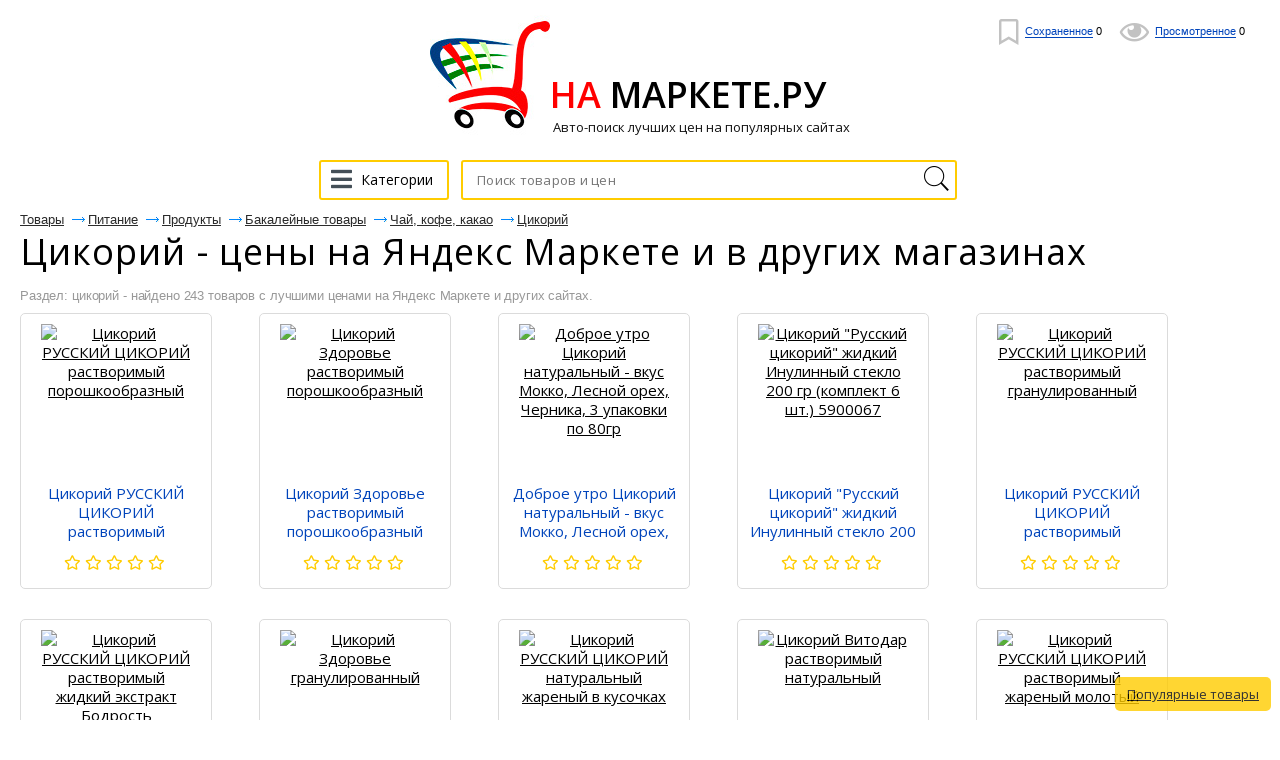

--- FILE ---
content_type: text/html; charset=UTF-8
request_url: https://na-markete.ru/category/tsikoriy-market
body_size: 15627
content:
<!DOCTYPE html>
<html lang="ru">
	<head>
 	<title>Цикорий 10 лучших цен</title>
 	<meta name="description" content="10 лучших цен на цикорий"/>
	 <meta name="keywords" content="купить цикорий, купить, цикорий, цикорий цена, цикорий дешево, яндекс маркет">
		<meta name="format-detection" content="telephone=no"/>
		<meta name="viewport" content="initial-scale=1, maximum-scale=1, target-densitydpi=device-dpi, width=device-width, user-scalable=no" />
		<meta http-equiv="Content-Type" content="text/html; charset=utf-8"/>
  <meta name="robots" content="index, follow">
  <meta property="og:title" content="Цикорий 10 лучших цен" />
  <meta property="og:description" name="description" content="10 лучших цен на цикорий" />
  <meta property="og:image" content="https://na-markete.ru/images/logo-namarkete-png.png" />
  <meta property="og:type" content="article"/>
  <meta property="og:determiner" content="auto"/>
  <meta property="og:url" content="https://na-markete.ru/category/tsikoriy-market"/>
<script async src="https://aflt.market.yandex.ru/widget/script/api" type="text/javascript"></script>


<!-- Global site tag (gtag.js) - Google Analytics -->
<script async src="https://www.googletagmanager.com/gtag/js?id=UA-163311711-1"></script>
<script>
  window.dataLayer = window.dataLayer || [];
  function gtag(){dataLayer.push(arguments);}
  gtag('js', new Date());

  gtag('config', 'UA-163311711-1');
</script>



<!-- Global site tag (gtag.js) - Google Ads: 1010679207 -->
<script async src="https://www.googletagmanager.com/gtag/js?id=AW-1010679207"></script>
<script>
  window.dataLayer = window.dataLayer || [];
  function gtag(){dataLayer.push(arguments);}
  gtag('js', new Date());

  gtag('config', 'AW-1010679207');
</script>
<!-- Event snippet for Клик Na-Markete conversion page
In your html page, add the snippet and call gtag_report_conversion when someone clicks on the chosen link or button. -->
<script>
function gtag_report_conversion(url) {
  var callback = function () {
    if (typeof(url) != 'undefined') {
      window.location = url;
    }
  };
  gtag('event', 'conversion', {
      'send_to': 'AW-1010679207/M3oECNzB6swBEKf79uED',
      'event_callback': callback
  });
  return false;
}
</script>



  <link rel="shortcut icon" href="/favicon.ico" type="image/x-icon"/>
  <link rel="image_src" href="/images/logo-namarkete-png.png" />
  <link rel="apple-touch-icon" href="/images/logo-namarkete-png.png" type="image/png" />
  <link href="https://na-markete.ru/news.rss" title="Статьи от На Маркете" rel="alternate" type="application/rss+xml"/>
  <link rel="stylesheet" href="https://fonts.googleapis.com/css?family=Open+Sans:300,400,600,700,800&subset=cyrillic">
  <link rel="stylesheet" href="/css/fonts_all.min.css"/>
  <link href="/css/news.css?v=10" rel="stylesheet"/>
		<style>
@font-face{font-family:'Conv_helveticaneuecyr-thin';src:url('/fonts/helveticaneuecyr-thin.eot');src:local('O'), url('/fonts/helveticaneuecyr-thin.woff') format('woff'),
url('/fonts/helveticaneuecyr-thin.ttf') format('truetype'),
url('/fonts/helveticaneuecyr-thin.svg') format('svg');font-weight:normal;font-style:normal;}
html{height:100%;-webkit-text-size-adjust:none;}
html, body{height:100%;margin:0;color:#121212;font:400 13px/16px Open Sans, Helvetica, sans-serif;background:#fff;min-width:320px;}
img{border-style:none;vertical-align:top;}
a{color:#000;outline:none;}
a:hover{text-decoration:none;}
*{outline:none;}
*[onclick]{cursor:pointer;}
input, textarea, select{font:400 14px/14px 'Open Sans', sans-serif;vertical-align:middle;outline:none;-webkit-appearance:none;}
form, fieldset{margin:0;padding:0;border-style:none;}
.title{font-family:'Open Sans', sans-serif;color:#000;font-size:28px;line-height:48px;margin:0 0 0;font-weight:normal;}
#logo-text{font-family:'Open Sans', sans-serif;color:#000;font-size:36px;white-space:nowrap;line-height:48px;margin:0 0 0;font-weight:600;}
#title_bootom{font-family:'Open Sans', sans-serif;color:#000;font-size:24px;line-height:24px;font-weight:normal;margin:0 0 0;}
h1{font-family:'Open Sans', sans-serif;color:#000;font-size:36px;line-height:36px;margin:0 0 0;font-weight:normal;}
h2{font-family:'Open Sans', sans-serif;color:#000;font-size:24px;line-height:24px;font-weight:normal;margin:0 0 0;}
p{font-family:arial,sans-serif;margin:0 0 15px;font-size:16px;line-height:24px;color:#000;}
header,
nav,
section,
article,
aside,
footer,
figure,
menu,
dialog{display:block;}
#wrapper{overflow:hidden;min-height:100%;position:relative;max-width:1430px;padding:0 20px 0 20px;min-width:280px;margin:0 auto;}
.center{padding:0 10px 0 10px;position:relative;}
.center:after{content:'';display:block;clear:both;}
#header:after{display:block;clear:both;content:'';}
.menu{text-align:center;}
.menu .head{overflow:hidden;margin:0 0 25px;}
.menu .head i{display:block;}
.menu .head .visual{display:inline-block;vertical-align:bottom;}
.menu .head .text{display:inline-block;vertical-align:bottom;overflow:hidden;text-align:left;}
.menu .head .text span{font-size:13px;line-height:16px;display:inline-block;vertical-align:top;color:#121212;margin:0px 0 0 0;}
.menu .row{width:100%;position:relative;}
.menu .row:after{display:block;clear:both;content:'';}
.ico{width:27px;height:20px;display:inline-block;vertical-align:middle;background:url(/images/optimized/icon.png) no-repeat 0% 0%;}
.menu .btn-cathegory{display:inline-block;vertical-align:middle;height:40px;-webkit-transition:all 0.3s linear;-moz-transition:all 0.3s linear;-ms-transition:all 0.3s linear;-o-transition:all 0.3s linear;transition:all 0.3s linear;font-size:14px;text-align:left;-webkit-box-sizing:border-box;-moz-box-sizing:border-box;box-sizing:border-box;padding:10px 14px 0 5px;text-decoration:none;border:2px #ffcc00 solid;border-radius:3px;margin:0 9px 0 -4px;}
.menu .btn-cathegory:hover{opacity:0.7;}
.menu .btn-cathegory i
 {
  color: #444f57;
  font-size: 24px;
  margin: -5px 5px 0 5px;
  vertical-align: middle;
 }
.menu .search{display:inline-block;vertical-align:top;text-align:left;width:40%;position:relative;}
.menu .find-holder{height:40px;border-radius:3px;font-size:13px;width:100%;background:#fff;padding:0 33px 0 14px;-webkit-box-sizing:border-box;-moz-box-sizing:border-box;box-sizing:border-box;max-width:579px;border:1px #4094e7 solid;}
.menu .find-holder span{color:#999;line-height:40px;}
.menu .search input[type="text"]{height:40px;border-radius:3px;font-size:13px;letter-spacing:0.02em;width:100%;padding:0 33px 0 14px;-webkit-box-sizing:border-box;-moz-box-sizing:border-box;box-sizing:border-box;max-width:579px;border:2px #ffcc00 solid;}
.menu .search input[type="submit"]{text-indent:-9999px;border:none;top:2px;right:3px;cursor:pointer;width:33px;height:36px;position:absolute;background:url(/images/optimized/icon.png) no-repeat 0 -19px;}
#header{position:absolute;top:19px;right:35px;}
#header .user-list{margin:0;padding:0;list-style:none;}
#header .user-list li{display:inline-block;vertical-align:middle;margin:0 0 0 15px;}
#header .user-list a{text-decoration:none;cursor:pointer;}
#header .user-list a[onclick] span
 {
  border-color: #333333;
  color: #333333;
 }
#header .user-list a i
 {
  font-size: 26px;
  color: #c2c2c2;
  vertical-align: middle;
  margin: 0 3px 0 0;
 }
#header .user-list a[onclick] i
 {
  color: #333333;
 }
#header .user-list span{font:400 11px/11px Arial, Helvetica , sans-serif;color:#04b;border-bottom:1px #04b solid;}
#header .user-list a:hover span{border-bottom:none;}
#header .user-list li .ico1{background-position:-5px -56px;width:18px;height:26px;margin:0 3px 0 0;}
#header .user-list li .ico2{background:url(/images/optimized/icon.png) no-repeat -3px -88px;width:30px;height:18px;margin:0 4px 0 0;}
#header .user-list li .ico3{background:url(/images/optimized/icon.png) no-repeat -42px -86px;width:26px;height:26px;}
.foot-list{margin:20px -15px 0 -10px;padding:0 250px;font-size:0;text-align:center;line-height:0;list-style:none;}
.foot-list li{overflow:hidden;display:inline-block;vertical-align:middle;width:50%;}
.foot-list li .visual{display:inline-block;vertical-align:middle;}
.foot-list li .text{text-align:left;display:inline-block;vertical-align:middle;padding:6px 0 0 11px;}
.foot-list li:last-child .text{padding:6px 11px 0 0;}
.main-frame{padding:177px 0 0 0 !important;}
.table{padding:15px 0 100px 0;display:table;width:100%;}
.menu{display:table-header-group;}
.main-holder{width:100%;display:table-footer-group;}
#main{padding:0 0 0 0;}
.foot-list li .text p{font-size:13px;line-height:15px;margin:5px 0 10px 0;color:#121212;}
.cos-list-holder{margin:0 0 76px;padding:76px 0 0 0;text-align:center;}
.cos-list{padding:0;margin:0;font-size:0;line-height:0;display:inline-block;vertical-align:top;list-style:none;}
.cos-list li{margin:0 1px;display:inline-block;vertical-align:top;}
.cos-list a{display:block;}
.cos-list li .ico{display:inline-block;vertical-align:top;width:26px;-webkit-transition:all 0.3s linear;-moz-transition:all 0.3s linear;-ms-transition:all 0.3s linear;-o-transition:all 0.3s linear;transition:all 0.3s linear;height:26px;background:url(/images/soc-links.jpg) no-repeat 0% 0%;}
.cos-list li .ico.fb{background-position:-28px 0;}
.cos-list li .ico.fb{background-position:-29px 0;}
.cos-list li .ico.od{background-position:-57px 0;}
.cos-list li .ico.ico4{background-position:-85px 0;}
.cos-list li .ico.ico5{background-position:-113px 0;}
.cos-list li .ico.google{background-position:-141px 0;}
.cos-list li .ico.tw{background-position:-169px 0;}
.cos-list li .ico.in{background-position:-197px 0;}
.cos-list li .ico:hover{opacity:0.7;}
.descr-holder{text-align:center;padding:28px 0;}
.descr{font:400 13px/16px Arial, Helvetica , sans-serif;text-align:center;letter-spacing:-0.004em;}
#footer{position:absolute;bottom:13px;padding:11px 0 0 0;width:637px;margin:0 0 0 -334px;border-top:1px #959595 solid;left:50%;}
#footer .list{margin:0 -29px 0 0;padding:0;text-align:center;list-style:none;}
#footer .list>li{display:inline-block;text-align:left;padding:0 12px;vertical-align:top;}
#footer .list li ul{margin:0;padding:0;list-style:none;}
#footer .list li ul li{font-size:13px;font-family:arial,sans-serif;margin:0 0 5px;}
#footer .list li ul a{color:#121212;text-decoration:none;}
#footer .list li ul a:hover{text-decoration:underline;}
.frame{overflow:hidden;}
.reviewers-holder{padding:0;}
.foot-holder{float:right;margin:0 18px 0 18px;padding:65px 0 0 0;width:400px;}
.star-rating{float:left;}
.star-rating a{display:block;width:18px;letter-spacing:-9999px;height:16px;margin:0 1px 0 0;background:url(/images/optimized/icon.png) no-repeat -67px -3px;text-indent:-9999px;overflow:hidden;position:relative;}
.star-rating a:after{position:absolute;content:'';top:0;left:0;right:0;bottom:0;width:18px;height:18px;background:url(/images/optimized/icon.png) no-repeat -42px -3px;opacity:0;-webkit-transition:opacity .2s ease;-o-transition:opacity .2s ease;transition:opacity .2s ease;}
.star-rating-on a:after,
.star-rating-hover a:after{opacity:1;}
.rate .radio{display:none;}
.rate{display:inline-block;vertical-align:middle;margin:0;padding:0;list-style:none;font-size:0;line-height:0;}
.rate li{display:inline-block;vertical-align:top;position:relative;margin:0 1px 0 0;width:18px;height:16px;background:url(/images/optimized/icon.png) no-repeat -67px -3px;}
.rate li .star{display:inline-block;vertical-align:top;position:absolute;top:0;left:0;width:18px;height:18px;background:url(/images/optimized/icon.png) no-repeat -42px -3px;}
.rate li .star.e{width:0;}
.breadcrumps{margin:0 0 -3px;padding:18px 0 0;list-style:none;}
.breadcrumps li{text-decoration:underline;position:relative;color:#ffcc00;margin:-5px 24px 10px 0;display:inline-block;vertical-align:top;font:13px/13px arial,sans-serif;}
.breadcrumps a{text-decoration:underline;color:#2b2b2b;;}
.breadcrumps li:hover{text-decoration:none;}
.breadcrumps li a:hover{text-decoration:none;}
.breadcrumps li:first-child:before{display:none;}
.breadcrumps li:before{content:'';width:13px;height:7px;background:url(/images/optimized/ico1.jpg) no-repeat 0% 0%;position:absolute;top:4px;left:-16px;}
.main-head h1{line-height:38px;margin:0 0 13px;letter-spacing:0.03em;font-weight:normal;font-size:36px;}
.main-head h1 .ico1{background-position:-5px -56px;width:18px;height:26px;margin:-8px 0 0 4px;}
.main-head span.text{font-size:19px;position:relative;padding:0 10px 0 0;vertical-align:sub;}
.main-head .cos-list{margin:-4px 0 0 17px;}
.main-head{margin:0 0 12px 0;}
.frame{margin:0 0 20px;}

#video-reviews
 {
  padding: 15px 20px;
  margin: 0;
  max-width: 90%;
  max-height: 90%;
 }
#video-reviews h2
 {
  margin: 0;
 }
#video-reviews iframe
 {
  background: #2f2f2f url('/images/video_loading.gif') no-repeat center center;
  border: 1px solid #adadad;
  border-radius: 15px;
  display: block;
  margin: 15px 0 0 0;
  max-width: 100%;
 }

.add-review
 {
  margin: 15px 0;
 }
.add-review>a
 {
  border-bottom: 1px dashed #0097f3;
  font: 16px/40px "Helvetica Neue",Arial,sans-serif;
  text-decoration: none;
  color: #0097f3;
 }

#reviews
 {
  position: relative;
  padding: 30px 20px;
  margin: 0;
  width: 90%;
  height: 90%;
  max-width: 900px;
 }
#reviews:before
 {
  background: #f7eecd;
  content: '';
  position: absolute;
  top: 0;
  left: 0;
  right: 0;
  bottom: 0;
  z-index: -1;
  width: 100vw;
 }
#reviews h2
 {
  margin: 0 0 15px 0;
 }

.reviewers-box{padding:15px 0 10px 0;border-top:1px #efefef solid;font-size: 14px;font-family: Open Sans,sans-serif;line-height: 1.71;color:#121212;}
.reviewers-box .info{color:#999;letter-spacing:0.02em;}
.reviewers-box .head{margin:0 0 8px 0;}
.reviewers-box table{border-collapse:collapse;width:100%;}
.reviewers-box table td:first-child{text-align:left;padding:0 9px 0 0;font-weight:bold;display:inline-block;vertical-align:top;margin:0 10px 0;}
.reviewers-box table td{padding:0 0 9px 0;width:94%;text-align:left;vertical-align:top;}
.reviewers-box dl{margin:0 8px 0 0;padding:0 0 0 12px;}
.reviewers-box dl .row{margin:0 0 9px;overflow:hidden;}
.reviewers-box dt{text-align:right;margin:0 9px 0 0;padding:0;float:left;min-width:45px;display:inline-block;vertical-align:top;}
.reviewers-box dd{margin:0;padding:0;letter-spacing:0.027em;overflow:hidden;vertical-align:top;}

.recently-viewed-holder .price_list
 {
  margin: 10px 0 0 0;
 }
.recently-viewed-holder h3{font-size:24px;margin:0 0 22px;line-height:24px;font-weight:400;text-decoration:underline;}
.recently-viewed{margin:0 0 52px;padding:0;font-size:0;line-height:0;list-style:none;}
.recently-viewed li{font-family:arial,sans-serif;display:inline-block;vertical-align:top;margin:0 0 0 2%;width:18%;}
.recently-viewed .rate>li{display:inline-block;vertical-align:top;position:relative;margin:0 1px 0 0;width:18px;height:16px;background:url(/images/optimized/icon.png) no-repeat -67px -3px;}
.recently-viewed li:first-child{margin:0;}
.recently-viewed li>a{font-size:16px;line-height:24px;color:#ffcc00;display:block;margin:0 0 9px;}
.recently-viewed li .title{font-family:arial,sans-serif;font-size:13px;display:inline-block;vertical-align:top;line-height:14px;margin:0 5px 0 4px;color:#121212;}
.recently-viewed li .num{font-size:13px;display:inline-block;vertical-align:top;line-height:14px;color:#FF0000;margin:0 0 0 0;}
.recently-viewed li .mod{font-size:11px;text-decoration:underline;display:inline-block;vertical-align:top;line-height:17px;color:#ffcc00;margin:0 0 0 5px;}
.recently-viewed li .mod:hover{text-decoration:none;}
.foot-holder .btn, .rlink{font-family:arial,sans-serif;display:block;border-radius:5px;margin:0 0 20px 0;line-height:18px;;font-size:16px;-webkit-transition:all 0.3s linear;-moz-transition:all 0.3s linear;-ms-transition:all 0.3s linear;-o-transition:all 0.3s linear;transition:all 0.3s linear;-webkit-box-sizing:border-box;-moz-box-sizing:border-box;box-sizing:border-box;text-decoration:none;color:#FFFFFF;text-align:center;background:#ffcc00;}
.foot-holder .btn:hover, .rlink:hover{opacity:0.7;}
.rlink{display:inline-block;padding:15px 25px 15px 25px;margin-top:10px;overflow:hidden;}
.block-foot{position:relative;border:1px #31b0ff  solid;border-radius:5px;min-height:426px;-webkit-box-sizing:border-box;-moz-box-sizing:border-box;box-sizing:border-box;padding:20px;}
.block-foot .visual{text-align:center;}
.block-foot .visual img{max-width:100%;max-height:256px;}
.block-foot .holder{position:absolute;bottom:27px;left:12px;}
.block-foot .holder h3{margin:0 0 6px;font-size:14px;line-height:16px;}
.block-foot .holder .title{font-family:arial,sans-serif;font-size:12px;line-height:12px;color:#999;}
.block-foot .holder .row{margin:0 0 12px;}
.block-foot .btn-order{font-family:arial,sans-serif;text-align:center;height:37px;-webkit-transition:all 0.3s linear;-moz-transition:all 0.3s linear;-ms-transition:all 0.3s linear;-o-transition:all 0.3s linear;transition:all 0.3s linear;padding:11px 50px 0 50px;text-decoration:none;display:block;-webkit-box-sizing:border-box;-moz-box-sizing:border-box;box-sizing:border-box;background:#ffcc00  ;border-radius:5px;color:#fff;}
.block-foot .btn-order:hover{opacity:0.7;}
.block-foot .btn-order .title{color:#fff;letter-spacing:0.02em;padding:0 19px 0 0;position:relative;}
.block-foot .btn-order .price{font-size:13px;}
.block-foot .btn-order .title:before{content:'';background:#ffe057;position:absolute;top:0;width:1px;height:15px;right:6px;}
.find-list-box{padding:17px 0 0 31px;margin:0 0 21px;border-top:1px #efefef solid;}
.find-list-box .ss{font-family:'Open Sans', sans-serif;font-size:25px;line-height:32px;margin:0 0 70px;font-weight:normal;letter-spacing:0.003em;color:#ffcc00;word-break:break-word;}
.find-list-box .row{margin:10px 0 0 0;}
.find-list-box .ss a{color:#ffcc00;}
.mod{font:11px/18px arial,sans-serif;text-decoration:underline;display:inline-block;vertical-align:top;color:#ffcc00;margin:0 8px 0 0;}
.mod:hover{text-decoration:none;}
.btn-save{font:11px/18px arial,sans-serif;text-decoration:underline;display:inline-block;vertical-align:top;color:#008000;margin:7px;}
.btn-save:hover{text-decoration:none;cursor:pointer;}
.find-list-box:first-child{border-top:none;}
.main-head .title{font:13px/19px arial,sans-serif;display:inline-block;margin:0 -12px 0 0;}
.result{font:13px/23px arial,sans-serif;color:#999;letter-spacing:-0.01em;display:block;margin:0 0 6px;}
.find-list-box .reviewers{display:inline-block;vertical-align:top;margin:0 0 0 14px;}
.find-list-box .reviewers .num{font-size:13px;line-height:16px;display:inline-block;vertical-align:top;color:#FF00AF;}
.find-list-block{margin:0 0 85px;}
.pagination{margin:0 0 11px;overflow:hidden;position:relative;padding:11px 0 11px 0;list-style:none;}
.pagination li{display:block;float:left;font-size:14pt;line-height:30px;margin:0 2px;}
.pagination li a{display:inline-block;text-decoration:none;vertical-align:top;color:#ffcc00;position:relative;text-align:center;min-width:31px;text-decoration:underline;border:2px solid #fff;}
.pagination .ico_prev{display:inline-block;vertical-align:top;width:15px;height:26px;margin:0 8px 0 6px;background:url(/images/page_prev.png) 0 11px no-repeat;}
.pagination .ico_next{display:inline-block;vertical-align:top;width:15px;height:26px;margin:0 6px 0 8px;background:url(/images/page_next.png) 0 11px no-repeat;}
.pagination li a:hover, .pagination li.current a{background:#067aff;color:#fff;text-decoration:none;}
.pagination li.arrow a:hover{background:none;}
.pagination-holder .row{overflow:hidden;}
.pagination-holder .title{font-size:14pt;line-height:19px;margin:0 25px 0 0;}
.pagination-holder .all-pages{font-size:14pt;line-height:19px;margin:0 25px 0 0;}
.pagination-holder .prev{font-size:14pt;line-height:19px;color:#ffcc00;position:relative;}
.pagination-holder .prev:after{content:'';width:18px;height:7px;background:url(/images/arr_b.png) no-repeat 0% 0%;position:absolute;top:8px;left:-23px;}
.pagination-holder .next{font-size:14pt;line-height:19px;color:#ffcc00;position:relative;}
.pagination-holder .next:before{content:'';width:18px;height:7px;background:url(/images/arr.png) no-repeat 0% 0%;position:absolute;top:8px;right:-23px;}
.pagination li.arrow{margin:0;}
.pagination li.arrow a{min-width:auto;}
.nav{display:inline-block;position:relative;vertical-align:middle;}
html:not(.mobile) .nav:hover .drop,
.nav.hover .drop{display:block;}
.nav .drop{text-align:left;position:absolute;left:0;top:35px;display:none;width:100%;min-height:360px;}
.nav .arr{background:url(/images/arr01.png) no-repeat;width:15px;height:8px;position:absolute;left:19px;top:5px;z-index:10;}
.nav ul{margin:0;padding:0;list-style:none;position:absolute;top:12px;left:0;width:261px;height:auto;background:#fff;border:1px solid #121212;border-right:0;border-radius:2px;}
.nav ul li.sub:after{-webkit-box-sizing:border-box;-moz-box-sizing:border-box;box-sizing:border-box;position:absolute;top:-1px;right:-1px;left:-1px;bottom:-1px;z-index:-1;background:#fff;border:1px solid #121212;content:"";display:block;}
.nav ul li.sub:hover:after{-webkit-box-sizing:border-box;-moz-box-sizing:border-box;box-sizing:border-box;position:absolute;top:-1px;right:-261px;left:-1px;bottom:-1px;z-index:-1;background:#fff;border:1px solid #121212;content:"";display:block;}
.nav ul li.sub:hover:after{z-index:4;}
.nav ul ul li.sub:hover:after{z-index:3;}
.nav ul ul ul li:after{display:none !important;}
.nav ul li{font:400 14px/18px Arial, Helvetica , sans-serif;}
.nav ul>li.sub-hover>a.sub:after{-moz-transform:rotate(270deg);-webkit-transform:rotate(270deg);-o-transform:rotate(270deg);-ms-transform:rotate(270deg);transform:rotate(270deg);}
.nav ul a{background:#fff;color:#333;z-index:10;border-right:1px solid #121212;display:block;padding:6px 18px;position:relative;text-decoration:none;}
.nav ul a:hover, .nav > .drop > ul li:hover > a{background:#f3f3f3;}
.nav ul>li.sub>a:after{background:url(/images/arr02.png) no-repeat;content:"";display:block;width:10px;height:10px;position:absolute;right:3px;top:10px;}
.nav ul:before{position:absolute;top:0;right:0;bottom:0;width:1px;background:#121212;z-index:2;content:"";}
.nav ul ul ul a.sub:after{display:none;}
.nav .drop > ul ul{left:260px;top:-1px;}
.nav ul ul{display:none;}
html:not(.mobile) .nav:hover .drop,
html:not(.mobile) .nav .drop > ul > li:hover > ul,
html:not(.mobile) .nav:hover .drop,
html:not(.mobile) .nav .drop > ul ul > li:hover ul{display:block;}
.nav .drop > ul > li.sub-hover > ul,
.nav .drop > ul ul > li.sub-hover ul{display:block;}
.table-drop{display:table;width:100%;table-layout:fixed;}
.cell-drop{display:table-cell;vertical-align:top;}
.block-content-li {
  box-sizing: border-box;
		font-size: 12px;
		line-height: 1.2;
		display: inline-block;
		vertical-align: top;
		width: 32%;
		border-radius: 3px;
		box-shadow: 0 0 2px 0 #ddd;
		border: 1px solid #ddd;
		padding: 10px 0;
		margin: 5px 0.5%;
	}

.rating0,.rating1,.rating2,.rating3,.rating4,.rating5
 {
  font-family: "Font Awesome 5 Free";
  color: #ffcc00;
  letter-spacing: 5px;
  font-size: 11pt;
  line-height: 10pt;
  vertical-align: baseline;
 }
.rating0:after,.rating1:after,.rating2:after,.rating3:after,.rating4:after,.rating5:after
 {
  font-weight: normal;
 }
.rating5:before,.rating0:after
 {
  content: "\f005\f005\f005\f005\f005";
 }
.rating4:before,.rating1:after
 {
  content: "\f005\f005\f005\f005";
 }
.rating3:before,.rating2:after
 {
  content: "\f005\f005\f005";
 }
.rating3:after,.rating2:before
 {
  content: "\f005\f005";
 }
.rating4:after,.rating1:before
 {
  content: "\f005";
 }

#description
 {
  padding: 20px;
  max-width: 500px;
  max-height: 500px;
 }
#description h2
 {
  margin: 0 0 15px 0;
 }
#description p
 {
  margin: 0;
 }

#specifications
 {
  display: none;
  padding: 15px 20px;
  margin: 0;
  max-width: 90%;
  height: 90%;
 }
#specifications h2
 {
  margin: 0;
 }
#specifications table
 {
  width: 100%;
 }
#specifications td
 {
  vertical-align: middle;
  padding: 4px 0;
 }
#specifications td[colspan]
 {
  background: none !important;
  font-weight: bold;
  font-size: 14px;
  padding: 14px 0 4px 0 !important;
 }
#specifications tr td:first-child
 {
  background: url('/images/r.gif') repeat-x center center;
 }
#specifications tr td:last-child
 {
  padding-left: 10px;
 }
#specifications td span
 {
  background: #FFFFFF;
  padding-right: 10px;
  padding-bottom: 1px;
 }

#add_video
 {
  background: #FFFFFF;
  padding: 15px 20px;
  width: 90%;
  max-width: 420px;
  max-height: 90%;
 }
#add_video h2
 {
  margin: 0 0 15px 0;
 }
#add_video p
 {
  color: #E80000;
  margin: 0 0 10px 0;
 }
#add_video p.ok
 {
  color: #008000;
 }
#add_video p.tx
 {
  color: #808080;
 }
#add_video input
 {
  background: #FFFFFF;
  border: 1px solid #DBDBDB;
  border-radius: 3px;
  margin: 0 0 10px 0;
  line-height: 30px;
  height: 30px;
 }
#add_video input[type=text]
 {
  padding: 0 5px;
  max-width: 200px;
  width: 100%;
 }
#add_video input:disabled
 {
  background: #ededed;
  border-color: #ededed;
 }
#add_video input[type=submit]
 {
  background: #eeeeee;
  cursor: pointer;
  padding: 0 10px;
 }

#links
 {
  text-align: center;
  margin: 0;
  width: 100%;
 }
#links [onclick],#links [data-src]
 {
  cursor: pointer;
 }
#links td
 {
  padding: 0;
 }
#links tr:first-child [onclick]:hover,#add_price_button:hover,#add_price_link:hover
 {
  opacity: 0.7;
 }
#links tr:first-child td
 {
  background: #e8e8e8;
  padding: 7px 15px 8px 15px;
 }
#links tr:first-child td[width]
 {
  background: #ffcc00 ;
  color:#222;
  padding: 7px 16px 8px 16px;
 }
#links td[width] i
 {
  font-size: 22pt;
 }
#links tr:last-child
 {
  background: #FFFFFF;
 }
#links tr:last-child div
 {
  font-size: 10px;
  display: block;
  padding: 8px 11px 4px 11px;
  float: right;
 }
#links td[colspan] i
 {
  font-size: 22pt;
  color: #444f57;
 }
#links td[colspan]
 {
  width: 50%;
 }
#links tr span
 {
  overflow: hidden;
  display: inline-block;
  white-space: nowrap;
  text-overflow: ellipsis;
  width: 100%;
 }

#link_specifications:hover,#link_specifications:hover i
 {
  color: #2196F3 !important;
 }

#link_favorite:hover,#link_favorite:hover i
 {
  color: #FF0000 !important;
 }

#link_info
 {
  box-sizing: border-box;
  width: 40%;
 }
#link_like,#link_dislike
 {
  box-sizing: border-box;
  width: 30%;
 }
#link_like:hover i,#link_like span
 {
  color: #14b500 !important;
 }
#link_dislike:hover i,#link_dislike span
 {
  color: #fc0802 !important;
 }

#rating
 {
  text-align: center;
  padding: 32px 0;
 }
#rating b
 {
  font-size: 26px;
  letter-spacing: 3px;
 }

#gallery
 {
  margin: 0 0 20px 0;
 }
#view_image
 {
  width: 100%;
  height: 240px;
 }

#fix_block #images img
 {
  max-width: 60px;
  max-height: 50px;
 }

@media all and (min-width:650px) and (max-height:900px)
 {
  #view_image
   {
    height: 150px;
   }
     #fix_block #images img
   {
    max-width: 60px;
    max-height: 50px;
   }
 }
@media all and (min-width:650px) and (max-height:850px)
 {
  #gallery
   {
    margin-bottom: 10px;
   }
  #view_image
   {
    height: 120px;
   }
  #fix_block #images img
   {
    max-width: 60px;
    max-height: 50px;
   }
  #fix_block #price_interval
   {
    padding-top: 10px;
    padding-bottom: 20px;
   }
 }

#view_image td
 {
  text-align: center;
  width: 20%;
 }
#view_image i
 {
  font-size: 40px;
  cursor: pointer;
 }
#view_image i:hover
 {
  opacity: 0.8;
 }
#view_image #big_image
 {
  width: 60%;
  height: 100%;
 }
#view_image #big_image a
 {
  background-color: #FFFFFF;
  background-repeat: no-repeat;
  background-position: center center;
  background-size: contain;
  display: block;
  width: 100%;
  height: 100%;
 }
#images
 {
  text-align: center;
  padding: 20px 0 0 0;
 }
#images a
 {
  margin-left: 10px;
 }
#images a:first-child
 {
  margin: 0;
 }
#images a:hover
 {
  opacity: 0.8;
 }
#images img
 {
  max-width: 90px;
  max-height: 90px;
 }

#price_interval
 {
  font-size: 18pt;
  text-align: center;
  padding: 20px 20px 30px 20px;
 }

#add_price_button
 {
  background: #fde001;
  text-decoration: none;
  text-align: center;
  color: #333 !important;
  display: block;
  padding: 15px 10px;
 }

#found_cats
 {
  font-weight: bold;
  padding: 20px;
 }
#found_cats a
 {
  text-decoration: none;
  color: #04b;
  display: inline-block;
  margin: 5px 0 0 20px;
 }

#fix_block
 {
  background: #FFFFFF;
  border: 1px solid #DBDBDB;
  border-radius: 5px;
  box-sizing: border-box;
  overflow: hidden;
  position: relative;
  z-index: 99;
 }
#fix_block img
 {
  max-width: 100%;
 }
#fix_block.fixed
 {
  position: fixed;
  top: 0;
  width: 400px;
 }

#add_price_link
 {
  background: #fde001;
  border-radius: 5px;
  text-decoration: none;
  white-space: nowrap;
  color: #333 !important;
  padding: 8px 15px;
 }

#price_sort
 {
  padding: 10px 0 20px 0;
 }
#price_sort a
 {
  color: #0073b8;
  margin-left: 10px;
 }
#price_sort a.o
 {
  font-weight: bold;
 }

#price_sort label
 {
  background: #ffffff;
  border: 1px solid #e2e2e2;
  border-radius: 5px;
  cursor: pointer;
  display: inline-block;
  white-space: nowrap;
  padding: 5px 10px 8px 10px;
  margin: 0 5px 0 15px;
 }
#price_sort label:hover
 {
  background: #f7f7f7;
 }
#price_sort label a
 {
  text-decoration: none;
  margin-left: 5px;
 }
#price_sort input
 {
  -webkit-appearance: checkbox;
  cursor: pointer;
  margin: 0;
 }

.price_list
 {
  list-style: none;
  display: block;
  overflow: hidden;
  padding: 0;
  margin: 0;
 }
.price_list>li
 {
  border: 1px solid #DBDBDB;
  border-radius: 5px;
  list-style: none;
  vertical-align: top;
  text-align: center;
  font-size: 15px;
  line-height: 19px;
  display: inline-block;
  overflow: hidden;
  padding: 10px;
  margin: 0 44px 30px 0;
  width: 170px;
 }
.price_list>li:hover
 {
 	border: 1px solid #4579FB;
 	border-radius: 5px;
 }
.price_list>li:last-child
 {
  margin-right: 0;
 }

.price_list .image
 {
  display: block;
  overflow: hidden;
  position: relative;
  margin: 0 auto 10px auto;
  width: 150px;
  height: 150px;
 }
.price_list .image img
 {
  max-width: 150px;
  max-height: 150px;
 }
.price_list .name
 {
  text-decoration: none;
  color: #04b;
  display: block;
  overflow: hidden;
  margin: 0 0 5px;
  height: 58px;
 }

.price_list .price
 {
  font-family: 'helveticaneuecyrthin', Arial, Helvetica, sans-serif;
  letter-spacing: 0.03em;
  font-size: 24px;
  line-height: 24px;
  color: #000;
  display: block;
 }
.price_list .price .price_info
 {
  font-size: 16px;
 }
.price_list .stars
 {
  display: block;
  overflow: hidden;
  padding: 6px 0;
 }
.price_list .shop
 {
  color: #1ab642;
  text-overflow: clip;
  white-space: nowrap;
  display: block;
  overflow: hidden;
  font-size: 11px;
 }
.price_list .info
 {
  border-top: 1px solid #E6E6E6;
  color: #a0a0a0;
  font-size: 11px;
  line-height: 15px;
  display: block;
  padding-top: 6px;
  margin-top: 6px;
 }
#pagination
 {
  font-size: 14pt;
  line-height: 28pt;
  color: #000000;
 }
#pagination a
 {
  padding: 5px 10px;
  color: #0073B8;
 }
#pagination a:hover
 {
  background: #0073B8;
  text-decoration: none;
  color: #FFFFFF;
 }
#pagination .o
 {
  background: #4579fb;
  text-decoration: none;
  color: #FFFFFF;
 }

#main_blocks
 {
  text-align: center;
 }
#videos
 {
  margin: 0;
 }
#videos .title
 {
  margin: 0 0 15px 0;
 }
#videos a
 {
  background: #8e8e8e;
  border: 1px solid #8e8e8e;
  border-radius: 5px;
  display: inline-block;
  overflow: hidden;
  position: relative;
  margin: 0 44px 30px 0;
 }
#videos a:hover
 {
  opacity: 0.7;
 }
#videos a:before
 {
  background: url('/images/youtube.png?v=3') no-repeat center center;
  content: '';
  display: block;
  position: absolute;
  top: 0;
  left: 0;
  right: 0;
  bottom: 0;
  opacity: 0.9;
 }
#videos img
 {
  vertical-align: top;
  margin: -62px 0 -62px 0;
  width: 280px;
 }

@media all and (max-width:600px)
 {
  #videos a
   {
    margin: 0 0 30px 0;
   }
 }


@media all and (max-width:1450px){.foot-list{padding:0;margin:0;}
}
@media all and (max-width:1050px){.menu .search{float:right;width:83%;}
.menu .search input[type="text"]{max-width:100%;}
.menu .find-holder{max-width:100%;}
.menu .nav{float:left;}
}

@media all and (max-width:1010px){
.block-content-li {margin:5px 0;width: 100%;}
}

@media all and (max-width:980px)
 {
  #price_block .price_list>li
   {
    box-sizing: border-box;
    width: 100% !important;
   }
 }

@media all and (max-width:936px){.main-head .cos-list{display:block;margin:0;padding:10px 0 0 0;}
.foot-list{display:table;width:100%;}
.foot-list li{display:table-cell;text-align:center;padding:0 5%;}
.foot-list li .text{display:table-header-group;margin:0;text-align:center;width:100%;padding:0 0 10px;}
.foot-list li .visual{display:table-footer-group;margin:0;text-align:center;width:100%;padding:0 0 10px;}
.recently-viewed{text-align:center;}
.recently-viewed li{width:31%;text-align:left;margin:0 1% 20px 1%;}
.recently-viewed li:first-child{margin:0 1% 20px 1%;}
h1{font-size:40px;line-height:45px;}

#price_sort label
 {
  margin: 10px 5px 0 85px;
 }
#add_price_link
 {
  display: inline-block;
  margin: 10px 0 0 85px !important;
 }

}
@media all and (max-width:850px){.nav{position:static;}
.nav .drop{width:100%;}
.nav ul{width:100%;-webkit-box-sizing:border-box;-moz-box-sizing:border-box;box-sizing:border-box;}
.nav .drop > ul ul{width:100%!important;left:0;top:0;-webkit-box-sizing:border-box;-moz-box-sizing:border-box;box-sizing:border-box;border:none;position:relative;}
.nav .drop > ul ul li a{padding:6px 18px 6px 30px;}
.nav .drop > ul ul ul li a{padding:6px 18px 6px 35px;}
.nav .drop > ul ul ul{left:0;-webkit-box-sizing:border-box;-moz-box-sizing:border-box;box-sizing:border-box;}
.nav ul a.sub:after{-moz-transform:rotate(90deg);-webkit-transform:rotate(90deg);-o-transform:rotate(90deg);-ms-transform:rotate(90deg);transform:rotate(90deg);}
}
@media all and (max-width:800px){
 .menu .btn-cathegory{float:left;margin:0 1% 0 0;padding:13px 6px;width:44px;}
.menu .nav{float:left;}
.menu .btn-cathegory span{display:none;}
.menu .btn-cathegory i
 {
  margin: -8px 0 0 3px;
 }

#video-reviews iframe
 {
  width: 71vw;
  height: 39vw;
 }

}
@media all and (max-width:650px){.foot-list{display:block;}
.foot-list li{display:inline-block;width:100%;padding:0;}
.foot-holder{text-align:center;float:none;width:100%;margin:0 0 10px;padding:30px 0 0 0;}
.reviewers-holder{padding:0;}
.foot-holder .btn{margin:0 0 20px;}
.block-foot .holder{width:100%;-webkit-box-sizing:border-box;-moz-box-sizing:border-box;box-sizing:border-box;padding:0 10px;left:0;}
.recently-viewed li{width:48%;text-align:left;margin:0 1% 20px 1%;}
.recently-viewed li:first-child{margin:0 1% 20px 1%;}
.main-head h1{text-align:center;}
.breadcrumps{text-align:center;}
.main-head .cos-list{display:block;padding:5px 0 0 0;margin:0 0 10px;text-align:center;}
.main-head .row{text-align:center;}
.foot-list li .text{display:block;margin:0;text-align:center;width:100%;padding:0 0 10px;}
.foot-list li .visual{display:block;margin:0;text-align:center;width:100%;padding:0 0 10px;}
.frame{margin:0 0 20px;}
.pagination-holder{text-align:center;}
.pagination{text-align:center;}
.pagination li{display:inline-block;vertical-align:top;float:none;}
.menu .head .visual img{width:70%;height:auto;}
.table{padding:70px 0 100px 0;}
.cos-list-holder{margin:0;padding:20px 0 0 0;}
.recently-viewed{margin:0 0 20px;}

.foot-holder #yab,#yandex_ad,#yapr
 {
  display: none !important;
 }

#reviews
 {
  padding: 30px 10px;
 }
.reviewers-box
 {
  padding: 10px 0 5px 0;
 }
.reviewers-box table td
 {
  padding: 0 0 4px 0;
 }
.reviewers-box table td:first-child
 {
  padding: 0 5px 0 0;
  margin: 0 5px 0;
 }

#link_specifications,#link_favorite
 {
  box-sizing: border-box;
  width: 50%;
 }

#found_cats
 {
  display: none;
 }

#fix_block
 {
  position: static !important;
  width: 100% !important;
 }

#rbor
 {
  display: none;
 }
#rsel
 {
  padding: 15px;
  width: 400px;
 }
#rkaw
 {
  width: 150px;
 }

}

@media all and (max-width:500px){.recently-viewed-holder h3{text-align:center;}
.recently-viewed li{width:100%;text-align:center;margin:0 0 20px;}
.recently-viewed li:first-child{margin:0 0 20px;}
.find-list-box .reviewers{display:block;margin:0;padding:5px 0 0 0;}
.main-frame{padding:0 !important;}
.find-list-box{padding:17px 0 0 0;}

#video-reviews
 {
  padding: 15px;
 }

#links i
 {
  font-size: 18pt !important;
 }
#links tr:first-child td
 {
  padding: 7px 10px 8px 10px !important;
 }
#images
 {
  padding: 10px 0 0 0;
 }
#images img
 {
  max-width: 78px;
  max-height: 78px;
 }

#price_interval
 {
  font-size: 16pt;
  padding: 10px 10px 20px 10px;
 }

.price_list>li
 {
  box-sizing: border-box;
  width: 100% !important;
 }

#rsel
 {
  width: 360px;
  height: 250px;
 }
#rnam
 {
  font-size: 14pt;
  margin-bottom: 10px;
 }
#rkaw
 {
  width: 130px;
 }
#rtab td
 {
  line-height: 18pt;
 }
#rs_all
 {
  height: 189px;
 }

.fancyboxiframe .fancybox-slide--iframe
 {
  padding: 44px 15px 15px 15px !important;
 }
.fancyboxiframe .fancybox-content
 {
  height: 100% !important;
  margin: 0 !important;
 }
.fancyboxiframe .fancybox-slide:before
 {
  display: none !important;
 }

}

@media all and (max-width:400px){
 #header{display:none;}
.menu .row{position:absolute;top:0;-webkit-box-sizing:border-box;-moz-box-sizing:border-box;box-sizing:border-box;padding:5px;left:0;background:#2f7dbf;}
.menu .btn-cathegory{background:#fff;}
#main{padding:0;}
#logo-text{font-size:28px;}
.menu .head .text span  {font-size: 10px;}

#links tr:last-child div
 {
  padding: 8px 10px 4px 10px;
 }

#specifications
 {
  padding: 10px;
 }

#rating
 {
  padding: 25px 0;
 }
#view_image
 {
  height: 200px;
 }
#images img
 {
  max-width: 62px;
  max-height: 62px;
 }

#price_interval
 {
  font-size: 14pt;
 }

#rsel
 {
  padding: 10px;
  width: 280px;
  height: 235px;
 }
#rnam
 {
  font-size: 13pt;
 }
#rkaw
 {
  width: 120px;
 }
#rtab td
 {
  line-height: 17pt;
 }
#rvvo
 {
  padding: 4px 5px 5px 5px;
 }
#rs_all
 {
  height: 173px;
 }
#rs_all a,#rs_all span
 {
  padding: 5px 0 5px 10px;
 }

}

.cats_list{line-height:20px;width:100%;}
.cats_list td{vertical-align:top;width:49%;}
.cats_list tr td:last-child{padding-left:2%;}
.cats_list .b{font-family:'Open Sans', sans-serif;font-size:24px;line-height:24px;font-weight:normal;color:#04b;margin:0 0 10px 0;display:block;}
.cats_list div{margin:0 0 20px 0;}
.desc{
color: #737577;
padding: 10px 0 17px 10px;
line-height: 24px;
font-size: 16px;
bordur-left: 3px;
border-left: 5px solid #ffdb4d;
margin: 10px;
	}
#rpanel{background:#ffcc00 ;border-radius:5px;opacity:0.8;text-align:center;color:#000000;position:fixed;right:9px;bottom:9px;padding:9px 12px;z-index:999;display:none;}
#rpanel hr{border:0;border-top:1px dashed #cddbfe;margin:7px 0 8px 0;}
#rpanel a{color:#000000 ;}
#rwc,#rsc,#rmc{font:400 11px/11px Arial, Helvetica , sans-serif;color:#000000;}
#shr{line-height:36px;}
#search_page{padding-bottom:20px;}
#search_page h1{line-height:38px;margin:0 0 13px 0;letter-spacing:0.03em;font-weight:normal;font-size:36px;}
#auth{background:#FFFFFF;border:1px solid #DDDDDD;border-radius:5px;padding:20px 20px 18px 20px;margin:10px auto;width:220px;}
#auth input{background:#FFFFFF;border:1px solid #DBDBDB;border-radius:3px;padding:5px;width:155px;}
#auth input:disabled{background:#ededed;border-color:#ededed;}
#auth label{text-align:left;display:block;overflow:hidden;margin-bottom:10px;}
#auth label input{float:right;}
#auth input[type=submit]{background:#eeeeee;cursor:pointer;}
#auth>p{background:#ffc6c6;border-radius:3px;font-size:13px;padding:5px;margin:-5px 0 13px 0;line-height:normal;}
#auth>div{font-size:15px;color:#808080;margin:10px 0;line-height:normal;}
#auth>div.small{font-size:13px;margin:-5px 0 0 0;}
#auth>div label{text-align:center;}
#auth input[type=checkbox]{-webkit-appearance:checkbox;float:none;width:auto;}
#uLogin{margin:10px 0;}
#umenu{color:#999;padding:10px 0;}
#umenu a{color:#ffcc00;}
#umenu a.o{font-weight:bold;color:#000000;}
#umenu a.r{color:#FF0000;}
#rform{border-top:1px dashed #dedede;padding:10px 0 0 0;margin:-18px 0 0 0;line-height:40px;}
#rform .pros{color:#008000;}
#rform .minuses{color:#FF0000;}
#rform .text{color:#0000FF;}
#rform textarea{background:#FFFFFF;border:1px solid #DBDBDB;border-radius:3px;padding:5px;margin:10px 0;width:100%;height:120px;box-sizing:border-box;}
#rform input[type=radio]{vertical-align:text-bottom;-webkit-appearance:radio;}
#rform input[type=submit]{background:#ffdc3b;border:0;border-radius:5px;cursor:pointer;color:#000;font-family:arial,sans-serif;font-size:16px;text-align:center;padding:0 15px;height:33px;line-height:33px;}
#rform input[type=text]{background:#FFFFFF;border:1px solid #DBDBDB;border-radius:3px;padding:5px;}
#rform input[disabled]{background:#e6e6e6;}
#ureview{text-align:left;margin:0 auto;max-width:1102px;}
#ureview .pagination-holder{margin:0 0 20px 0;}
#header .user-list span.cabinet{border-bottom-color:#008000;color:#008000;}
#mods span[onclick]{border-bottom:1px dashed #008000;color:#008000;cursor:pointer;}
#mods .h{display:none;}
.main-head h1 .btn-save{margin-top:7px;}
.main-head .btn-save:before{background:url(/images/optimized/icon.png) no-repeat -5px -56px;content:'';display:inline-block;vertical-align:middle;width:18px;height:26px;margin:0 7px 0 0;}
.reviewers-box.my{background:#fffdf0;}
.block-foot .holder h3 a{text-decoration:none;color:#999;}
.block-foot .holder h3 a:hover{color:#D7D7D7;}
#dym{position:absolute;right:0;bottom:-20px;}
#dym a{font:13px/13px arial,sans-serif;text-decoration:none;color:#999;}
.ib{display:inline;}
.ym{font:400 13px/16px arial, Helvetica, sans-serif;text-align:right;}
.ym a{color:#121212;}
.g-recaptcha{background:#f9f9f9;border:1px solid #DBDBDB;border-radius:3px;opacity:0.8;overflow:hidden;height:45px;}
.g-recaptcha>div{margin:-15px 0 0 -1px;}
.ya-share2{display:inline-block;vertical-align:middle;}
.ya-page_js_yes .ya-site-form_inited_no{display:none;}

.autocomplete-suggestions
 {
  background: #FFF;
  border: 1px solid #4094e7;
  border-top: 0;
  overflow: auto;
 }
.autocomplete-suggestion
 {
  padding: 2px 5px;
  white-space: nowrap;
  overflow: hidden;
  line-height: 30px;
 }
.autocomplete-suggestion img
 {
  height: 30px;
 }
.autocomplete-selected
 {
  background: #F0F0F0;
 }
.autocomplete-suggestions strong
 {
  font-weight: bold;
 }
.autocomplete-group
 {
  padding: 2px 5px;
 }
.autocomplete-group strong
 {
  border-bottom: 1px solid #000;
  display: block;
 }
  </style>
		<!--[if lte IE 8]><script type="text/javascript" src="/js/ie.js" defer></script><!<![endif]-->
		<script type="text/javascript" src="/js/jquery-1.10.2.min.js"></script>

  <link rel="stylesheet" href="/css/jquery.fancybox.min.css" />
  <script src="/js/jquery.fancybox.min.js?v=5"></script>

  <link rel="stylesheet" href="/css/slayder.css?v=18"/>
  <script src="/js/slick.js?v=6"></script>

  <script type="text/javascript" src="/js/jquery.autocomplete.js" defer></script>
		<script type="text/javascript" src="/js/optimized_jquery.cookie.js" defer></script>
  <script type="text/javascript" src="/js/jquery.main.js?v=55" defer></script>
  <link rel="chrome-webstore-item" href="https://chrome.google.com/webstore/detail/aamfmnhcipnbjjnbfmaoooiohikifefk">
  <script src="https://sidex.ru/js/install_extension.js?v=3" defer=""></script>
  <script src="https://offers.sidex.ru/promo/show.js?v=2026012416" defer></script>
  <script src="https://www.google.com/recaptcha/api.js" defer></script>
  <script src="https://yastatic.net/es5-shims/0.0.2/es5-shims.min.js" defer></script>
  <script src="https://yastatic.net/share2/share.js" async="async" charset="utf-8" defer></script>
	</head>
	<body>

			<div id="wrapper">
			<header id="header">
				<ul class="user-list">
					<li><a href="/saved"><i class="far fa-bookmark"></i> <span>Сохраненное</span> <b id="rsc"></b></a></li>
					<li><a href="/watched"><i class="far fa-eye"></i> <span>Просмотренное</span> <b id="rwc"></b></a></li>
				</ul>
			</header>
   			<div class="table">
			 <div class="main-holder">
				 <main id="main">
<div class="frame"><div class="reviewers-holder"><ul class="breadcrumps"><li itemscope="itemscope" itemtype="http://data-vocabulary.org/Breadcrumb"><a href="/category/goods" itemprop="url"><span itemprop="title">Товары</span></a></li><li itemscope="itemscope" itemtype="http://data-vocabulary.org/Breadcrumb"><a href="/category/pitanie" itemprop="url"><span itemprop="title">Питание</span></a></li><li itemscope="itemscope" itemtype="http://data-vocabulary.org/Breadcrumb"><a href="/category/produkty-market" itemprop="url"><span itemprop="title">Продукты</span></a></li><li itemscope="itemscope" itemtype="http://data-vocabulary.org/Breadcrumb"><a href="/category/bakaleynye-tovary-market" itemprop="url"><span itemprop="title">Бакалейные товары</span></a></li><li itemscope="itemscope" itemtype="http://data-vocabulary.org/Breadcrumb"><a href="/category/chay-kofe-kakao-market" itemprop="url"><span itemprop="title">Чай, кофе, какао</span></a></li><li itemscope="itemscope" itemtype="http://data-vocabulary.org/Breadcrumb"><a href="/category/tsikoriy-market" itemprop="url"><span itemprop="title">Цикорий</span></a></li></ul><header class="main-head"><h1>Цикорий - цены на Яндекс Маркете и в других магазинах</h1><div class="row"></div></header><span class="result">Раздел: цикорий - найдено 243 товаров с лучшими ценами на Яндекс Маркете и других сайтах.</span><ul class="price_list">
<li>
 <a href="/catalog/tsikoriy-russkiy-tsikoriy-rastvorimyy-poroshkoobraznyy-market" class="image"><img src="https://diamondelectric.ru/images/6958/6957015/small_cikorii_rysskii_cikorii_rastvorimii_poroshkoobraznii_1.jpg" alt="Цикорий РУССКИЙ ЦИКОРИЙ растворимый порошкообразный"></a>
 <a href="/catalog/tsikoriy-russkiy-tsikoriy-rastvorimyy-poroshkoobraznyy-market" class="name">Цикорий РУССКИЙ ЦИКОРИЙ растворимый порошкообразный</a>

 <span class="stars"><b class="rating0"></b></span>

</li>
<li>
 <a href="/catalog/tsikoriy-zdorove-rastvorimyy-poroshkoobraznyy-market" class="image"><img src="https://diamondelectric.ru/images/6958/6957006/small_cikorii_zdorove_rastvorimii_poroshkoobraznii_1.jpg" alt="Цикорий Здоровье растворимый порошкообразный"></a>
 <a href="/catalog/tsikoriy-zdorove-rastvorimyy-poroshkoobraznyy-market" class="name">Цикорий Здоровье растворимый порошкообразный</a>

 <span class="stars"><b class="rating0"></b></span>

</li>
<li>
 <a href="/catalog/dobroe-utro-tsikoriy-naturalnyy-vkus-mokko-lesnoy-oreh-chernika-3-upakovki-po-80gr-market" class="image"><img src="https://diamondelectric.ru/images/7273/7272861/small_dobroe_ytro_cikorii_natyralnii__vkys_mokko_lesnoi_oreh_chernika_1.jpg" alt="Доброе утро Цикорий натуральный - вкус Мокко, Лесной орех, Черника, 3 упаковки по 80гр"></a>
 <a href="/catalog/dobroe-utro-tsikoriy-naturalnyy-vkus-mokko-lesnoy-oreh-chernika-3-upakovki-po-80gr-market" class="name">Доброе утро Цикорий натуральный - вкус Мокко, Лесной орех, Черника, 3 упаковки по 80гр</a>

 <span class="stars"><b class="rating0"></b></span>

</li>
<li>
 <a href="/catalog/tsikoriy-russkiy-tsikoriy-zhidkiy-inulinnyy-steklo-200-gr-komplekt-6-sht-5900067-market" class="image"><img src="https://diamondelectric.ru/images/7134/7133076/small_cikorii_rysskii_cikorii_jidkii_inylinnii_steklo_200_gr_komplekt_1.jpg" alt="Цикорий &quot;Русский цикорий&quot; жидкий Инулинный стекло 200 гр (комплект 6 шт.) 5900067"></a>
 <a href="/catalog/tsikoriy-russkiy-tsikoriy-zhidkiy-inulinnyy-steklo-200-gr-komplekt-6-sht-5900067-market" class="name">Цикорий &quot;Русский цикорий&quot; жидкий Инулинный стекло 200 гр (комплект 6 шт.) 5900067</a>

 <span class="stars"><b class="rating0"></b></span>

</li>
<li>
 <a href="/catalog/tsikoriy-russkiy-tsikoriy-rastvorimyy-granulirovannyy-market" class="image"><img src="https://diamondelectric.ru/images/7477/7476895/small_cikorii_rysskii_cikorii_rastvorimii_granylirovannii_1.jpg" alt="Цикорий РУССКИЙ ЦИКОРИЙ растворимый гранулированный"></a>
 <a href="/catalog/tsikoriy-russkiy-tsikoriy-rastvorimyy-granulirovannyy-market" class="name">Цикорий РУССКИЙ ЦИКОРИЙ растворимый гранулированный</a>

 <span class="stars"><b class="rating0"></b></span>

</li>
<li>
 <a href="/catalog/tsikoriy-russkiy-tsikoriy-rastvorimyy-zhidkiy-ekstrakt-bodrost-market" class="image"><img src="https://diamondelectric.ru/images/7134/7133052/small_cikorii_rysskii_cikorii_rastvorimii_jidkii_ekstrakt_bodrost_1.jpg" alt="Цикорий РУССКИЙ ЦИКОРИЙ растворимый жидкий экстракт Бодрость"></a>
 <a href="/catalog/tsikoriy-russkiy-tsikoriy-rastvorimyy-zhidkiy-ekstrakt-bodrost-market" class="name">Цикорий РУССКИЙ ЦИКОРИЙ растворимый жидкий экстракт Бодрость</a>

 <span class="stars"><b class="rating0"></b></span>

</li>
<li>
 <a href="/catalog/tsikoriy-zdorove-granulirovannyy-market" class="image"><img src="https://diamondelectric.ru/images/6958/6957023/small_cikorii_zdorove_granylirovannii_1.jpg" alt="Цикорий Здоровье гранулированный"></a>
 <a href="/catalog/tsikoriy-zdorove-granulirovannyy-market" class="name">Цикорий Здоровье гранулированный</a>

 <span class="stars"><b class="rating0"></b></span>

</li>
<li>
 <a href="/catalog/tsikoriy-russkiy-tsikoriy-naturalnyy-zharenyy-v-kusochkah-market" class="image"><img src="https://diamondelectric.ru/images/7273/7272865/small_cikorii_rysskii_cikorii_natyralnii_jarenii_v_kysochkah_1.jpg" alt="Цикорий РУССКИЙ ЦИКОРИЙ натуральный жареный в кусочках"></a>
 <a href="/catalog/tsikoriy-russkiy-tsikoriy-naturalnyy-zharenyy-v-kusochkah-market" class="name">Цикорий РУССКИЙ ЦИКОРИЙ натуральный жареный в кусочках</a>

 <span class="stars"><b class="rating0"></b></span>

</li>
<li>
 <a href="/catalog/tsikoriy-vitodar-rastvorimyy-naturalnyy-market" class="image"><img src="https://diamondelectric.ru/images/6958/6957027/small_cikorii_vitodar_rastvorimii_natyralnii_1.jpg" alt="Цикорий Витодар растворимый натуральный"></a>
 <a href="/catalog/tsikoriy-vitodar-rastvorimyy-naturalnyy-market" class="name">Цикорий Витодар растворимый натуральный</a>

 <span class="stars"><b class="rating0"></b></span>

</li>
<li>
 <a href="/catalog/tsikoriy-russkiy-tsikoriy-rastvorimyy-zharenyy-molotyy-market" class="image"><img src="https://diamondelectric.ru/images/6958/6957044/small_cikorii_rysskii_cikorii_rastvorimii_jarenii_molotii_1.jpg" alt="Цикорий РУССКИЙ ЦИКОРИЙ растворимый жареный молотый"></a>
 <a href="/catalog/tsikoriy-russkiy-tsikoriy-rastvorimyy-zharenyy-molotyy-market" class="name">Цикорий РУССКИЙ ЦИКОРИЙ растворимый жареный молотый</a>

 <span class="stars"><b class="rating0"></b></span>

</li>
<li>
 <a href="/catalog/tsikoriy-zhidkiy-russkiy-tsikoriy-doypak-naturalnyy-300gr-komplekt-3-sht-9003290-market" class="image"><img src="https://diamondelectric.ru/images/7134/7133085/small_cikorii_jidkii_rysskii_cikorii_doipak_natyralnii_300gr_komplekt_1.jpg" alt="Цикорий жидкий &quot;Русский цикорий&quot; (дойпак) Натуральный 300гр. (комплект 3 шт.) 9003290"></a>
 <a href="/catalog/tsikoriy-zhidkiy-russkiy-tsikoriy-doypak-naturalnyy-300gr-komplekt-3-sht-9003290-market" class="name">Цикорий жидкий &quot;Русский цикорий&quot; (дойпак) Натуральный 300гр. (комплект 3 шт.) 9003290</a>

 <span class="stars"><b class="rating0"></b></span>

</li>
<li>
 <a href="/catalog/tsikoriy-russkiy-tsikoriy-naturalnyy-zharenyy-market" class="image"><img src="https://diamondelectric.ru/images/6958/6957009/small_cikorii_rysskii_cikorii_natyralnii_jarenii_1.jpg" alt="Цикорий РУССКИЙ ЦИКОРИЙ Натуральный жареный"></a>
 <a href="/catalog/tsikoriy-russkiy-tsikoriy-naturalnyy-zharenyy-market" class="name">Цикорий РУССКИЙ ЦИКОРИЙ Натуральный жареный</a>

 <span class="stars"><b class="rating0"></b></span>

</li>
<li>
 <a href="/catalog/tsikoriy-ekologika-sublimirovannyy-naturalnyy-market-2" class="image"><img src="https://diamondelectric.ru/images/6958/6957014/small_cikorii_ekologika_syblimirovannii_natyralnii_1.jpg" alt="Цикорий Экологика сублимированный натуральный"></a>
 <a href="/catalog/tsikoriy-ekologika-sublimirovannyy-naturalnyy-market-2" class="name">Цикорий Экологика сублимированный натуральный</a>

 <span class="stars"><b class="rating0"></b></span>

</li>
<li>
 <a href="/catalog/tsikoriy-ekologika-sublimirovannyy-naturalnyy-market" class="image"><img src="https://diamondelectric.ru/images/6958/6957007/small_cikorii_ekologika_syblimirovannii_natyralnii_1.jpg" alt="Цикорий Экологика сублимированный натуральный"></a>
 <a href="/catalog/tsikoriy-ekologika-sublimirovannyy-naturalnyy-market" class="name">Цикорий Экологика сублимированный натуральный</a>

 <span class="stars"><b class="rating0"></b></span>

</li>
<li>
 <a href="/catalog/tsikoriy-elza-naturalnyy-otbornyy-granulirovannyy-market" class="image"><img src="https://diamondelectric.ru/images/6958/6957004/small_cikorii_elza_natyralnii_otbornii_granylirovannii_1.jpg" alt="Цикорий Elza натуральный отборный гранулированный"></a>
 <a href="/catalog/tsikoriy-elza-naturalnyy-otbornyy-granulirovannyy-market" class="name">Цикорий Elza натуральный отборный гранулированный</a>

 <span class="stars"><b class="rating0"></b></span>

</li>
<li>
 <a href="/catalog/tsikoriy-ekologika-75-gr-nabor-3-sht-naturalnyy-rastvorimyy-zip-zastezhka-market" class="image"><img src="https://diamondelectric.ru/images/7392/7391067/small_cikorii_ekologika_75_gr_nabor_3_sht_natyralnii_rastvorimii_zipza_1.jpg" alt="Цикорий Экологика 75 гр набор 3 шт натуральный растворимый ZIP-застёжка"></a>
 <a href="/catalog/tsikoriy-ekologika-75-gr-nabor-3-sht-naturalnyy-rastvorimyy-zip-zastezhka-market" class="name">Цикорий Экологика 75 гр набор 3 шт натуральный растворимый ZIP-застёжка</a>

 <span class="stars"><b class="rating0"></b></span>

</li>
<li>
 <a href="/catalog/tsikoriy-ekologika-2-sht-85-gr-rastvorimyy-sublimirovannyy-market" class="image"><img src="https://diamondelectric.ru/images/6958/6957022/small_cikorii_ekologika_2_sht__85_gr_rastvorimii_syblimirovannii_1.jpg" alt="Цикорий Экологика 2 шт * 85 гр растворимый сублимированный"></a>
 <a href="/catalog/tsikoriy-ekologika-2-sht-85-gr-rastvorimyy-sublimirovannyy-market" class="name">Цикорий Экологика 2 шт * 85 гр растворимый сублимированный</a>

 <span class="stars"><b class="rating0"></b></span>

</li>
<li>
 <a href="/catalog/tsikoriy-rastvorimyy-naturalnyy-noyer-400-gr-market" class="image"><img src="https://diamondelectric.ru/images/7273/7272859/small_cikorii_rastvorimii_natyralnii_noyer_400_gr_1.jpg" alt="Цикорий растворимый натуральный NOYER 400 гр."></a>
 <a href="/catalog/tsikoriy-rastvorimyy-naturalnyy-noyer-400-gr-market" class="name">Цикорий растворимый натуральный NOYER 400 гр.</a>

 <span class="stars"><b class="rating0"></b></span>

</li>
<li>
 <a href="/catalog/tsikoriy-russkiy-tsikoriy-rastvorimyy-2-sht-po-200-g-market" class="image"><img src="https://diamondelectric.ru/images/6958/6957033/small_cikorii_rysskii_cikorii_rastvorimii_2_sht_po_200_g_1.jpg" alt="Цикорий Русский цикорий, растворимый, 2 шт по 200 г"></a>
 <a href="/catalog/tsikoriy-russkiy-tsikoriy-rastvorimyy-2-sht-po-200-g-market" class="name">Цикорий Русский цикорий, растворимый, 2 шт по 200 г</a>

 <span class="stars"><b class="rating0"></b></span>

</li>
<li>
 <a href="/catalog/shipovnik-100-naturalnyy-sublimirovannyy-elpassa-90-g-4-sht-market" class="image"><img src="https://diamondelectric.ru/images/7392/7391063/small_shipovnik_100_natyralnii_syblimirovannii_elpassa_90_g_4_sht_1.jpg" alt="Шиповник 100% натуральный сублимированный &quot;Elpassa&quot; 90 г 4 шт"></a>
 <a href="/catalog/shipovnik-100-naturalnyy-sublimirovannyy-elpassa-90-g-4-sht-market" class="name">Шиповник 100% натуральный сублимированный &quot;Elpassa&quot; 90 г 4 шт</a>

 <span class="stars"><b class="rating0"></b></span>

</li>
<li>
 <a href="/catalog/tsikoriy-moskovskaya-kofeynya-na-payah-nasyshennyy-rastvorimyy-naturalnyy-market" class="image"><img src="https://diamondelectric.ru/images/6958/6957010/small_cikorii_moskovskaya_kofeinya_na_payah_nasishennii_rastvorimii_na_1.jpg" alt="Цикорий Московская кофейня на паяхъ Насыщенный растворимый натуральный"></a>
 <a href="/catalog/tsikoriy-moskovskaya-kofeynya-na-payah-nasyshennyy-rastvorimyy-naturalnyy-market" class="name">Цикорий Московская кофейня на паяхъ Насыщенный растворимый натуральный</a>

 <span class="stars"><b class="rating0"></b></span>

</li>
<li>
 <a href="/catalog/tsikoriy-indiya-market" class="image"><img src="https://diamondelectric.ru/images/7477/7476903/small_cikorii_indiya_1.jpg" alt="Цикорий Индия"></a>
 <a href="/catalog/tsikoriy-indiya-market" class="name">Цикорий Индия</a>

 <span class="stars"><b class="rating0"></b></span>

</li>
<li>
 <a href="/catalog/tsikoriy-chikoroff-rastvorimyy-poroshkoobraznyy-kapuchino-s-fruktozoy-v-paketikah-market" class="image"><img src="https://diamondelectric.ru/images/7477/7476881/small_cikorii_chikoroff_rastvorimii_poroshkoobraznii_kapychino_s_frykt_1.jpg" alt="Цикорий Chikoroff растворимый порошкообразный Капучино с фруктозой, в пакетиках"></a>
 <a href="/catalog/tsikoriy-chikoroff-rastvorimyy-poroshkoobraznyy-kapuchino-s-fruktozoy-v-paketikah-market" class="name">Цикорий Chikoroff растворимый порошкообразный Капучино с фруктозой, в пакетиках</a>

 <span class="stars"><b class="rating0"></b></span>

</li>
<li>
 <a href="/catalog/tsikoriy-elite-rastvorimyy-poroshkoobraznyy-market" class="image"><img src="https://diamondelectric.ru/images/7477/7476896/small_cikorii_elite_rastvorimii_poroshkoobraznii_1.jpg" alt="Цикорий Elite растворимый порошкообразный"></a>
 <a href="/catalog/tsikoriy-elite-rastvorimyy-poroshkoobraznyy-market" class="name">Цикорий Elite растворимый порошкообразный</a>

 <span class="stars"><b class="rating0"></b></span>

</li>
<li>
 <a href="/catalog/tsikoriy-russkiy-tsikoriy-zhidkiy-zharenyy-market" class="image"><img src="https://diamondelectric.ru/images/7134/7133053/small_cikorii_rysskii_cikorii_jidkii_jarenii_1.jpg" alt="Цикорий РУССКИЙ ЦИКОРИЙ жидкий жареный"></a>
 <a href="/catalog/tsikoriy-russkiy-tsikoriy-zhidkiy-zharenyy-market" class="name">Цикорий РУССКИЙ ЦИКОРИЙ жидкий жареный</a>

 <span class="stars"><b class="rating0"></b></span>

</li>
<li>
 <a href="/catalog/tsikoriy-tibetskie-travy-zh-b-160g-tibet-s-herbs-12-shtuk-market" class="image"><img src="https://diamondelectric.ru/images/7134/7133059/small_cikorii_tibetskie_travi_jb_160g_tibets_herbs__12_shtyk_1.jpg" alt="Цикорий Тибетские травы ж/б 160г Tibet's Herbs - 12 штук"></a>
 <a href="/catalog/tsikoriy-tibetskie-travy-zh-b-160g-tibet-s-herbs-12-shtuk-market" class="name">Цикорий Тибетские травы ж/б 160г Tibet's Herbs - 12 штук</a>

 <span class="stars"><b class="rating0"></b></span>

</li>
<li>
 <a href="/catalog/tsikoriy-vita-vey-vita-way-naturalnyy-rastvorimyy-300-gr-market" class="image"><img src="https://diamondelectric.ru/images/7477/7476892/small_cikorii_vita_vei_vita_way_natyralnii_rastvorimii_300_gr_1.jpg" alt="Цикорий Вита Вэй (Vita Way) Натуральный растворимый, 300 гр"></a>
 <a href="/catalog/tsikoriy-vita-vey-vita-way-naturalnyy-rastvorimyy-300-gr-market" class="name">Цикорий Вита Вэй (Vita Way) Натуральный растворимый, 300 гр</a>

 <span class="stars"><b class="rating0"></b></span>

</li>
<li>
 <a href="/catalog/tsikoriy-russkiy-zharenyy-molotyy-2-sht-po-200-gr-market" class="image"><img src="https://diamondelectric.ru/images/6958/6957032/small_cikorii_rysskii_jarenii_molotii_2_sht_po_200_gr_1.jpg" alt="Цикорий русский жареный молотый, 2 шт по 200 гр"></a>
 <a href="/catalog/tsikoriy-russkiy-zharenyy-molotyy-2-sht-po-200-gr-market" class="name">Цикорий русский жареный молотый, 2 шт по 200 гр</a>

 <span class="stars"><b class="rating0"></b></span>

</li>
<li>
 <a href="/catalog/tsikoriy-koren-tsikoriy-chay-koren-rezanyy-100-gr-market" class="image"><img src="https://diamondelectric.ru/images/7477/7476901/small_cikorii_koren_cikorii_chai_koren_rezanii__100_gr_1.jpg" alt="Цикорий корень цикорий чай корень резаный , 100 гр"></a>
 <a href="/catalog/tsikoriy-koren-tsikoriy-chay-koren-rezanyy-100-gr-market" class="name">Цикорий корень цикорий чай корень резаный , 100 гр</a>

 <span class="stars"><b class="rating0"></b></span>

</li>
<li>
 <a href="/catalog/shipovnik-naturalnyy-rastvorimyy-poroshkoobraznyy-upakovka-doy-pak-massa-80-g-market" class="image"><img src="https://diamondelectric.ru/images/7392/7391058/small_shipovnik_natyralnii_rastvorimii_poroshkoobraznii_ypakovka_doipa_1.jpg" alt="Шиповник натуральный растворимый порошкообразный, упаковка дой-пак, масса 80 г"></a>
 <a href="/catalog/shipovnik-naturalnyy-rastvorimyy-poroshkoobraznyy-upakovka-doy-pak-massa-80-g-market" class="name">Шиповник натуральный растворимый порошкообразный, упаковка дой-пак, масса 80 г</a>

 <span class="stars"><b class="rating0"></b></span>

</li></ul></div><div class="pagination-holder"><div class="row"><span class="title">Страницы</span><a href="/category/tsikoriy-market?page=2" class="next">Следующая</a></div><ul class="pagination"><li class="arrow arrow-prev unavailable"><a href="/category/tsikoriy-market"><i class="ico_prev"></i></a></li><li class="current"><a href="/category/tsikoriy-market?page=1">1</a></li><li><a href="/category/tsikoriy-market?page=2">2</a></li><li><a href="/category/tsikoriy-market?page=3">3</a></li><li><a href="/category/tsikoriy-market?page=4">4</a></li><li><a href="/category/tsikoriy-market?page=5">5</a></li><li><a href="/category/tsikoriy-market?page=6">6</a></li><li><a href="/category/tsikoriy-market?page=7">7</a></li><li><a href="/category/tsikoriy-market?page=8">8</a></li><li class="arrow arrow-next"><a href="/category/tsikoriy-market?page=8"><i class="ico_next"></i></a></li></ul><div class="row"><span class="all-pages">Страница 1 из 8</span></div></div><script>
function get_next_page()
 {
  if(typeof current_url=='undefined')
   {
    current_url = window.location.href;
   }
  var p = current_url.match('[\?|&]page=([0-9]{1,32})');
  if(p)
   {
    current_url = current_url.replace('page='+p[1],'page=');
    p = parseInt(p[1]);
    if(p<1)
     {
      p = 1;
     }
    p++;
    current_url = current_url.replace('page=','page='+p);
   }
  else
   {
    p = 2;
    current_url = current_url+((current_url.indexOf('?')>-1)?'&':'?')+'page='+p;
   }

  $.get(current_url+'&is_ajax=1',function(s)
   {
    if(!s)
     {
      return false;
     }
    /*
    if((typeof history!='undefined')&&(typeof history.pushState!='undefined'))
     {
      history.pushState(null,null,current_url);
     }
    */
    var catalog_holder = $('.price_list');
    var s = $(s);
    s.find('.price_list>li').each(function()
     {
      catalog_holder.append($(this));
     });

    var s = s.find('.pagination-holder');
    if(s)
     {
      var d = $('.pagination-holder');
      if(d.html(s.html()).find('.next').length>0)
       {
        last_item_scroll_fn();
       }
      else
       {
        d.hide();
       }
     }
   });
 }

last_item_scroll_fn = function()
 {
  var d = $('.price_list>li:last-child');
  if(!d||(d.length<1))
   {
    return false;
   }

  last_item_scroll = d.offset().top-$(window).height();

  var check_scroll = function()
   {
    if($(this).scrollTop()<last_item_scroll)
     {
      return false;
     }
    $(window).off('scroll');
    get_next_page();
   };
  check_scroll();
  $(window).on('scroll',check_scroll);
 };

window.addEventListener('load',last_item_scroll_fn);
</script>
</div>      <ul class="foot-list">
      	<li>
      		<div class="visual"><img src="/images/images-l-foot.jpg"  alt="Самые продоваемые товары"></div>
      		<div class="text"><span id="title_bootom">Рейтинг</span>  <p>&nbsp;Самые продоваемые товары.</p>
      		</div>
      	</li>
      	<li>
      		<div class="text">
      			<span id="title_bootom">Отзывы</span>
      			<p>Пишите отзывы на товары</p>
      		</div>
      		<div class="visual"><img src="/images/images-r-foot.jpg"  alt="Пишите отзывы на товары"></div>
      	</li>
      </ul>
            <div class="descr-holder">
      	<span class="descr">
        Создан при партнёрстве с "Яндекс.Маркет" и "Е-Каталог". Информация не является публичной офертой. Все торговые марки принадлежат их владельцам. Для поиска лучших цен мы используем XML фиды: алиэкспресс, авито, маркет, озон, горбушку, беру, плеер, савеловский и официальные сайты.<br><br>
       </span>
      </div>
     </main>
     <div id="footer">
						<div class="center">
							<ul class="list">
							 <li>
							 	<ul>
							 		 <li>

<!-- Yandex.Metrika informer -->
<a href="https://metrika.yandex.ru/stat/?id=61824247&amp;from=informer"
target="_blank" rel="nofollow"><img src="https://informer.yandex.ru/informer/61824247/3_1_FFFFFFFF_EFEFEFFF_0_pageviews"
style="width:88px; height:31px; border:0;" alt="Яндекс.Метрика" title="Яндекс.Метрика: данные за сегодня (просмотры, визиты и уникальные посетители)" class="ym-advanced-informer" data-cid="61824247" data-lang="ru" /></a>
<!-- /Yandex.Metrika informer -->

<!-- Yandex.Metrika counter -->
<script type="text/javascript" >
   (function(m,e,t,r,i,k,a){m[i]=m[i]||function(){(m[i].a=m[i].a||[]).push(arguments)};
   m[i].l=1*new Date();k=e.createElement(t),a=e.getElementsByTagName(t)[0],k.async=1,k.src=r,a.parentNode.insertBefore(k,a)})
   (window, document, "script", "https://mc.yandex.ru/metrika/tag.js", "ym");

   ym(61824247, "init", {
        clickmap:true,
        trackLinks:true,
        accurateTrackBounce:true,
        webvisor:true
   });
</script>
<noscript><div><img src="https://mc.yandex.ru/watch/61824247" style="position:absolute; left:-9999px;" alt="" /></div></noscript>
<!-- /Yandex.Metrika counter -->

<!--LiveInternet counter--><script type="text/javascript">
document.write('<a href="//www.liveinternet.ru/click" '+
'target="_blank"><img src="//counter.yadro.ru/hit?t14.4;r'+
escape(document.referrer)+((typeof(screen)=='undefined')?'':
';s'+screen.width+'*'+screen.height+'*'+(screen.colorDepth?
screen.colorDepth:screen.pixelDepth))+';u'+escape(document.URL)+
';h'+escape(document.title.substring(0,150))+';'+Math.random()+
'" alt="" title="LiveInternet: показано число просмотров за 24'+
' часа, посетителей за 24 часа и за сегодня" '+
'border="0" width="88" height="31"><\/a>')
</script><!--/LiveInternet-->

									</li>
									<li>

         </li>
								</ul>
							</li>
							 <li>
					    <ul>
          <li><a href="/news.rss">RSS новости</a></li>
          <li><a href="/category/goods">Каталог товаров</a></li>
									 <li><a href="https://zen.yandex.ru/id/5e90e12618bc2307840c3f0c" target="_blank">Яндекс Дзен</a></li>
								 </ul>
							 </li>
							</ul>
						</div>
					</div>
				</div>
				<div class="menu">
					<header class="head">
						<a href="/"><div class="visual"><img src="/images/logo-namarkete-1.jpg" alt="image description"></div><div class="text"><span id="logo-text"><k style="color:#FF0000">НА</k> МАРКЕТЕ.РУ</s></a><br> &nbsp;<span>Авто-поиск лучших цен на популярных сайтах</span></div>
					</header>
					<div class="row">
						<div class="nav">
							<a class="btn-cathegory"><i class="fas fa-bars"></i> <span>Категории</span></a>
							<div class="drop"><span class="arr"></span> <ul><li><a href="/category/goods">Товары</a></li></ul></div>
						</div>
      <form action="/search" accept-charset="utf-8" class="search"><input type="text" name="q" value="" placeholder="Поиск товаров и цен"/><input type="submit" value="Найти"/></form>
      <script>
      window.addEventListener('load',function()
       {
        $(".search input[type=text]").autocomplete({serviceUrl:'/search_key',type:'POST',noCache:true,forceFixPosition:true,appendTo:$('.search'),formatResult:function(s){return s.value;},onSelect:function(s)
         {
          if(s.data)
           {
            var d = $(this);
            var v = d.val();
            d.val(v.replace(/<img.*> &nbsp; /,''));
            window.location.href = s.data;
           }
         }});
       });
      </script>
					</div>
				</div>
			</div>
		</div>
    <div id="rpanel" data-max="30"></div>
	</body>
</html>

--- FILE ---
content_type: text/html; charset=utf-8
request_url: https://aflt.market.yandex.ru/widgets/service?appVersion=47f9b51ae574f79d9064465ef8af4e6d1c4b8e93
body_size: 492
content:

        <!DOCTYPE html>
        <html>
            <head>
                <title>Виджеты, сервисная страница!</title>

                <script type="text/javascript" src="https://yastatic.net/s3/market-static/affiliate/2393a198fd495f7235c2.js" nonce="f/dju3xazTkF8bI3XZYJaQ=="></script>

                <script type="text/javascript" nonce="f/dju3xazTkF8bI3XZYJaQ==">
                    window.init({"browserslistEnv":"legacy","page":{"id":"affiliate-widgets:service"},"request":{"id":"1769263001076\u002Fc41dc18a5bf4e0880c83b1a422490600\u002F1"},"metrikaCounterParams":{"id":45411513,"clickmap":true,"trackLinks":true,"accurateTrackBounce":true}});
                </script>
            </head>
        </html>
    